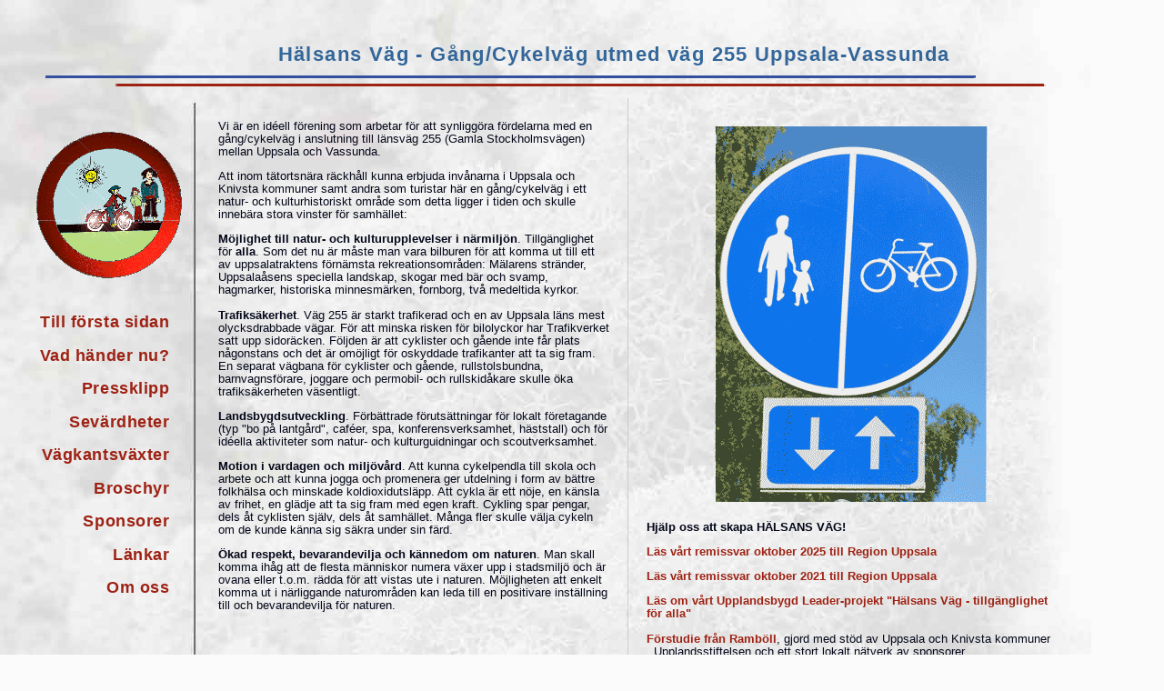

--- FILE ---
content_type: text/html
request_url: http://cykelvag255-nu.se/
body_size: 3231
content:
 <!DOCTYPE html PUBLIC "-//W3C//DTD XHTML 1.0 Transitional//EN" "http://www.w3.org/TR/xhtml1/DTD/xhtml1-transitional.dtd">
<html xmlns="https://www.w3.org/1999/xhtml">
<head>
<link rel"canonical" href=https://cykelvag255-nu.se/index.html">
<meta http-equiv="Content-Type" content="text/html; charset=iso-8859-1" />
<meta name="keywords" content="Cykelbana, Uppsala, Knivsta, Cykelväg, Lunsen, Kungshamn-Morga, Vassunda" />
<meta name="description" content="Gruppen för cykel- och promenadväg utmed Gamla Stockholmsvägen, väg 255, Uppsala Sävja/Nåntuna - Vassunda/Edeby  - ideell förening" />
<!--Design och konstruktion Panterdata www.panterdata.se -->

<title>Natur- och kulturstråk söder om Uppsala</title>

<script type="text/javascript">
<!--
function MM_reloadPage(init) {  //reloads the window if Nav4 resized
  if (init==true) with (navigator) {if ((appName=="Netscape")&&(parseInt(appVersion)==4)) {
    document.MM_pgW=innerWidth; document.MM_pgH=innerHeight; onresize=MM_reloadPage; }}
  else if (innerWidth!=document.MM_pgW || innerHeight!=document.MM_pgH) location.reload();
}
MM_reloadPage(true);
//-->
</script>

<link href="stylesheet/cykelbana.css" rel="stylesheet" type="text/css" />
</head>
<body>
  
 
  <div id="pageheader"> 
  	<h2>Hälsans Väg - Gång/Cykelväg utmed väg 255 Uppsala-Vassunda</h2>
    </div>
<div id="bakgrund">
 <div id="meny">
 	<ul>
    <a href="https://cykelvag255-nu.se"><img src="bilder/logga_160.png" alt="Till första sidan" width="160" height="161" border="0" /></a>
    <li><a href="https://cykelvag255-nu.se">Till första sidan</a> </li>
    <li><a href="https://cykelvag255-nu.se/aktuellt.html">Vad händer nu?</a></li>
    <li><a href="https://cykelvag255-nu.se/artikel.html">Pressklipp</a></li>
    <li><a href="https://cykelvag255-nu.se/sevardheter.html">Sevärdheter </a></li>
    <li><a href="https://cykelvag255-nu.se/vaxter.html">Vägkantsväxter </a></li>
    <li><a href="https://cykelvag255-nu.se/broschyr.html">Broschyr</a></li>
    <li><a href="https://cykelvag255-nu.se/sponsorer.html">Sponsorer</a></li>  
    <li><a href="https://cykelvag255-nu.se/links.html">Länkar</a></li>
    <li><a href="https://cykelvag255-nu.se/about.html">Om oss </a></li> 
   </ul>  
</div><!--slut meny-->

<div id="lefthalf" >
  <div class="feature">
  	<p>Vi är en idéell förening som arbetar för att synliggöra fördelarna med en gång/cykelväg i anslutning till länsväg 255 (Gamla Stockholmsvägen) mellan Uppsala och Vassunda.</p> 
  	
  	<p>Att inom tätortsnära räckhåll kunna erbjuda invånarna i Uppsala och Knivsta kommuner samt andra som turistar här en gång/cykelväg i ett natur- och kulturhistoriskt område 
  	som detta ligger i tiden och skulle innebära stora vinster för samhället:</p>
  		

  	<p><b>Möjlighet till natur- och kulturupplevelser i närmiljön</b>. Tillgänglighet för <b>alla</b>. Som det nu är måste man vara bilburen för att komma ut till ett av uppsalatraktens 
  	förnämsta rekreationsområden: Mälarens stränder, Uppsalaåsens speciella landskap, skogar med bär och svamp, hagmarker, historiska minnesmärken, fornborg, två medeltida kyrkor.</p>
  		
  	<p><b>Trafiksäkerhet</b>. Väg 255 är starkt trafikerad och en av Uppsala läns mest olycksdrabbade vägar. 
  		För att minska risken för bilolyckor har Trafikverket satt upp sidoräcken. Följden är att cyklister och gående inte får plats någonstans och det är omöjligt för oskyddade trafikanter att ta sig fram.
  		En separat vägbana för cyklister och gående, rullstolsbundna, barnvagnsförare, joggare och permobil- och rullskidåkare skulle öka trafiksäkerheten väsentligt. </p>	
  		
  		<p><b>Landsbygdsutveckling</b>. Förbättrade förutsättningar för lokalt företagande (typ "bo på lantgård", caféer, spa, konferensverksamhet, häststall)
  			och för idéella aktiviteter som natur- och kulturguidningar och scoutverksamhet.</p> 
  			
  	<p><b>Motion i vardagen och miljövård</b>. Att kunna cykelpendla till skola och arbete och att kunna jogga och promenera ger utdelning i form av bättre folkhälsa och minskade koldioxidutsläpp.
  		Att cykla är ett nöje, en känsla av frihet, en glädje att ta sig fram med
      egen kraft. Cykling spar pengar, dels åt cyklisten själv, dels åt samhället.
      Många fler skulle välja cykeln om de kunde känna sig
      säkra under sin färd.</p>
  	
  	<p><b>Ökad respekt, bevarandevilja och kännedom om naturen</b>. Man skall komma ihåg att de flesta människor numera växer upp i stadsmiljö och är ovana eller t.o.m. rädda för att vistas
  	ute i naturen. Möjligheten att enkelt komma ut i närliggande naturområden kan leda till en positivare inställning till och bevarandevilja för naturen.</p>	
  	


   
    
    </div>
	<!-- slut feature-->
</div>
  <!--lefthalf-->
  <div id="righthalf">
  
    <img src="bilder/index.gif" alt="Något att se fram emot" width="450" height="413" class="noborder"/>
    <p><span class="indrag"><strong>Hjälp oss att skapa HÄLSANS VÄG! </strong></span></p>
   <p class="indrag"> <a href="dokument/remissvar 2025.pdf" target="_blank"><strong>Läs vårt remissvar oktober 2025 till Region Uppsala</strong></a></p>  
   <p class="indrag"> <a href="dokument/remisssvar.pdf" target="_blank"><strong>Läs vårt remissvar oktober 2021 till Region Uppsala</strong></a></p>
      <p class="indrag"> <a href="dokument/projektred.pdf" target="_blank"><strong>Läs om vårt Upplandsbygd Leader-projekt "Hälsans Väg - tillgänglighet för alla" </strong></a></p>
 <p class="indrag"> <a href="dokument/studie.pdf" target="_blank"><strong>Förstudie från Ramböll</strong></a>, gjord med stöd av Uppsala och Knivsta kommuner , Upplandsstiftelsen och ett stort lokalt nätverk av sponsorer</p>

      <p class="indrag"> <a href="dokument/flyer21.pdf" target="_blank"><strong>Ladda ner och distribuera vår flyer till politiker i Knivsta och Uppsala samt Region Uppsala!</strong></a></p>
    <p class="indrag"> 
    Vi har nu över 4000 namnunderskrifter som stöd. Här finns <a href="dokument/Blankett_namninsamling.pdf" target="_blank">blankett att ladda ner och skriva ut </a>om du vill hjälpa till att samla. </p>
         <p class="indrag">
    Du kan också hjälpa till genom att höra av dig till Trafikverket, Region Uppsala och Knivsta kommun och trycka på så att projektering och byggnation sätts igång NU. Avsikt och avsatt finansiering finns ! 
     

      </p>
      		 	<table width=425 border=0>
	 			<tr>
	 				<td class="note" > 			  
           Tycker du som vi och vill att det byggs en g/c-väg utmed länsväg 255 Uppsala-Vassunda, tryck på Gilla. Bra för oss att kunna visa upp siffror på gillande för beslutsfattare.

<!-- LikeBtn.com BEGIN -->
<span class="likebtn-wrapper" data-style="black" data-lang="sv" data-dislike_enabled="false" data-unlike_allowed="false" data-counter_clickable="true" data-popup_enabled="false" data-show_copyright="false" data-share_enabled="false"></span>
<center>
	<script type="text/javascript" src="https://w.likebtn.com/js/w/widget.js" async="async"></script>
	</center>
<!-- LikeBtn.com END -->
			 	  </td>
			 	</tr>
			</table>
			

  </div>
</div>



  <div id="footer">&copy;Gruppen för cykel- och promenadväg utmed Gamla Stockholmsvägen, väg 255, Uppsala-Vassunda&nbsp;&nbsp;&nbsp;&nbsp;&#8226;&nbsp;&nbsp;&nbsp; <a href="mailto:kontakt@cykelvag255-nu.se">Kontakt</a> &nbsp;&nbsp;&nbsp;&#8226;&nbsp;&nbsp;&nbsp;<a href="mailto:webmaster@cykelvag255-nu.se">Webmaster</a> </div>
  <!--slut footer-->

</body>
</html>


--- FILE ---
content_type: text/css
request_url: http://cykelvag255-nu.se/stylesheet/cykelbana.css
body_size: 1911
content:
body {
	font-family: Verdana, Arial, Helvetica, sans-serif;
	color: #040719;
	font-size: 87%;
	width: 1200px;
	margin: 10px 0;
	background-image: url(../bilder/bakgrund_lav.jpg);
	background-repeat: no-repeat;
	background-position: left top;	
	background-color: #fbfbfb;
}

h1 {/* till huvudsidor */
	font-family: Verdana, Arial, Helvetica, sans-serif;
	font-size: 2em;
	font-style: normal;
	font-weight: bold;
	padding-top: 20px;
	margin-top: 8px;
	margin-right: 5px;
	margin-bottom: 3px;
	margin-left: 60px;
	color: #324fa0;
}
h2 {/* till undersidor till sevärdheter t.ex.*/
	font-family: Verdana, Arial, Helvetica, sans-serif;
	font-size: 1.6em;
	font-weight: bold;
	padding-top: 1.3em;
	/*margin-top: 10px;
	margin-right: 5px;
	margin-bottom: 1px;*/
	margin-left: 150px	;
	color: #336699;
}
H3 {
	font-family: Verdana, Arial, Helvetica, sans-serif;
	font-size: 1.2em;
	line-height: 1.4;
	font-weight: bold;
	text-align: center;
	margin-top: -10px;
	color: #336699;
}
H4 {
	font-family: Verdana, Arial, Helvetica, sans-serif;
	font-size: 1em;
	line-height: 1.4;
	font-weight: bold;
	color: #333333;
	
}
em {
	letter-spacing: 0.02em;
}
td {padding: 5px;
}
hr {
	text-align: center;
	margin: 0px;
	padding: 0px;
	height: 1px;
	width: 90%;
	noshade: noshade;
}
img{
	float: none;
	padding: 0px;
	border: 1px solid #c0c0c0; margin: 1.5em 0 0.5em 20px;
}	
#bakgrund {
	background-repeat: repeat-y;
	background-position: 210px top;
	float: left;
	margin-bottom: 10px;
}

	  .note {
	font-family: Verdana, Arial, Helvetica, sans-serif;
	font-size: 87%;
	font-weight: normal;
	color:#333333;
  background-color: #97A0A0;
	line-height: 19px;
	padding:8px;
	float: center;
}
	  .like {
	float: center;
}

#meny {
	width:210px;
	float:left;
	clear:left;
	border: none;
	margin: 20px 0 0 0 ;
	
}


#meny ul {
	padding-top: 0em;
	padding-bottom: 2em;
	padding-left: 0.9em;
	padding-right: 0;
	margin:  0 ;
	list-style-position: outside;
	list-style-image: none;
	list-style-type: none;
	display: block;
	font-size: 0.9em;
	text-align: right;
	
	}
	
#meny ul img {
border: 0;
padding: 0;
margin-bottom: 30px;
margin-right: 10px;
}
	#meny ul A {
	font-size: 1.4em;
	font-family: Arial;
	font-weight: 600;
	letter-spacing: 0.03em;
	line-height: 140%;
	color: #9e2214;
	text-decoration:none;
	padding: 0;
	
}

#meny ul A:Hover{
	color: #E54533;
	text-decoration:none;
	}

#meny li {
padding:  0.5em 1.9em 0.5em 0em;
display: block;
}
#mainContent {
	width: 600px;
	padding: 0;
	clear:right;
	margin-right: 0;
	margin-bottom: 20px;
	/*margin-left: 550px;
	display: inline;*/
}
#mainContent p{
	text-align: left;
	margin: 0 0 0 0;
	font-family: Verdana, Arial, Helvetica, sans-serif;
	font-size: 1.4em;
	font-style: italic;
	line-height: 140%;
	font-weight: bold;}
	
#mainContent p.small{text-align: center;
	margin: 0 0 0 0;
	font-family: Verdana, Arial, Helvetica, sans-serif;
	font-size: 0.9em;
	font-style: normal;
	line-height: 140%;
	font-weight: normal;}

#mainContent p.firstpage {
	padding: 0 0 20px 0px;
	margin-top:50px;
}


#mainContent table {
width: 90%;
border-collapse: collapse;
padding:0;
margin: 0 0 0 20px;
}


.thumbnail {
	padding: 10px;
	text-align: center;
	vertical-align: bottom;
	font-size: 0.8em;
	line-height: 140%;
}
.text {
	padding: 10px 20px;
	text-align: left;
	vertical-align: top;
	font-size: 0.8em;
	line-height: 140%;
}


#pageheader {
	color:#4f7292;
	width: 100%;
	letter-spacing: 0.1em;
	text-align: center;
	background-image: url(../bilder/rubrik_streck.gif);
	background-repeat: no-repeat;
	background-position: 50px 65px;
	border: none;
	height: 80px;
	}
#pageheader img{padding: 7px 0 0 140px;
border: none;}
#footer {
	clear: both;
	font-size: 0.8em;
	font-weight: normal;
	color: #333333;
	height: 1.3em;
	width: 940px;
	margin-left: 220px;
	text-align: center;
	padding: 0.1em ;
	border-top-width: 1px;
	border-top-style: solid;
	border-top-color: #0060a6;
		
}
#footer A, a:link, A:active, a:visited{
	color: #9e2214;
	text-decoration: none;
	font-size: 100%;
	}


#footer  a:hover{
color: #E54533;
}

#lefthalf {
		float: left;
  width: 460px;
  margin-right: 20px;
  margin-top: 20px;
}

#fullpage {
		float: left;
  width: 920px;
  margin-right: 20px;
  margin-top: 20px;
}
#lefthalf img { margin-left: 0;}
#centerslim {
	float: left;
	width: 420px;
	margin-top: 50px;
	margin-right: 0px;
	margin-bottom: 0px;
	margin-left: 140px;
}
 p{
	padding-top: 0.06em;
	padding-right: 0;
	padding-bottom: 0;
	padding-left: 0;
	font-size: 90%;
}



#lefthalf A, A:active, a:visited {
color: #9e2214;
	font-size: 1em;
	text-decoration: none;
	}

#lefthalf a:hover {
color: #E54533;}
#karta{
	float:right;
	width: auto;
	border-left: 1px solid #cccccc;
	border-bottom: 1px solid #cccccc;
	padding: 20px 0 10px 20px;
	font-size: 1em;
	margin-top: 20px;
	}


#righthalf{
	float:right;
	margin-top: 10px;
	margin-bottom: 15px;
	width: 450px;
	border-left: 1px solid #cccccc;
	border-bottom: 1px solid #cccccc;
	padding: 10px 0 10px 20px;
	font-size: 1em;
	}
#righthalf A, A:active, a:visited{
color:  #9e2214;
	font-size: 1em;
	text-decoration: none;
	}
	#righthalf a:hover {
color: #E54533;}

	#righthalf table {
	border-collapse:collapse;}
	
#righthalf td {
	font-size: 1em;
	text-align: left;
	padding: 10px;
	margin-top: 0px;
	margin-right: 0px;
	margin-bottom: 30px;
	margin-left: 10px;
}
#righthalf img { margin-left: 0;}
/************** .feature styles ***************/

.feature{
	padding: 0px 0px 10px 30px;
}

.feature h3{
	padding: 30px 0px 5px 0px;
	text-align: center;
}
 /*.feature p {
	padding: 0 0 0.06em 20px;*/
	

.feature ul{list-style-position: outside;

}
.feature li{
	margin: 1em 0 0.5em -3em;
	list-style-type: none;
	font-size: 0.9em;
	font-weight: 500;
}
.numbered {
	list-style-position: outside;
	list-style-type: decimal;
}

.small {
	font-family: Verdana, Arial, Helvetica, sans-serif;
	font-size: 0.9em;
}

blockquote {
	border: 1 px dotted #990033;
	padding: 20px;
	width: 90%;
}
.noborder {border: none;
	
}
/* Photo Navigation */
div#navigation {
	text-align: center;
	font-family: tahoma, arial, helvetica, sans-serif;
	font-size: 0.8em;
}

div#navigation table {
	text-align: center;
	margin: 0 auto 1em auto;
}

div#navigation td.previous {
	text-align: right;
	width: 100px;
}

div#navigation td.index {
	text-align: center;
}

div#navigation td.next {
	text-align: left;
	width: 100px;
}

div#navigation td.thumbcell {
	width: 117px;
	border-style: solid;
	border-color: #BFBFBF;
	border-width: 1px;
	text-align: center;
	vertical-align: middle;
	padding: 5px;
}

div#navigation td.thumbcell img {
	border-style: none;
}

div#navigation td.selected {
	border-style: outset;
	border-width: 2px;
}

div#navigation span.home {
	display: block;
	padding-bottom: 1em;
}

/* Photograph */
div#photograph {
	text-align: center;
}

div#photograph img {
	margin-left: auto;
	margin-right: auto;
	border-style: solid;
	border-color: #000000;
	border-width: 1px;
}
/* Photograph Caption */
p.caption {
	font-family: tahoma, arial, helvetica, sans-serif;
	text-align: center;
	font-size: 0.8em;
}

/* Footnote */
p.footnote {
	font-family: tahoma, arial, helvetica, sans-serif;
	font-size: 0.6em;
	text-align: right;
	padding: 0 2em 0 0;
}


--- FILE ---
content_type: application/javascript; charset=UTF-8
request_url: http://wi.likebtn.com/w/i/?s=%7B%22h%22%3A%22cykelvag255-nu.se%22%2C%22s%22%3A%22%22%2C%22i%22%3A%5B%226666cd76f969%22%5D%7D&lb=lb_json
body_size: 97
content:
lb_json({"p":0,"di":false,"e":"","is":[{"ha":"6666cd76f969","l":944,"d":0}]})